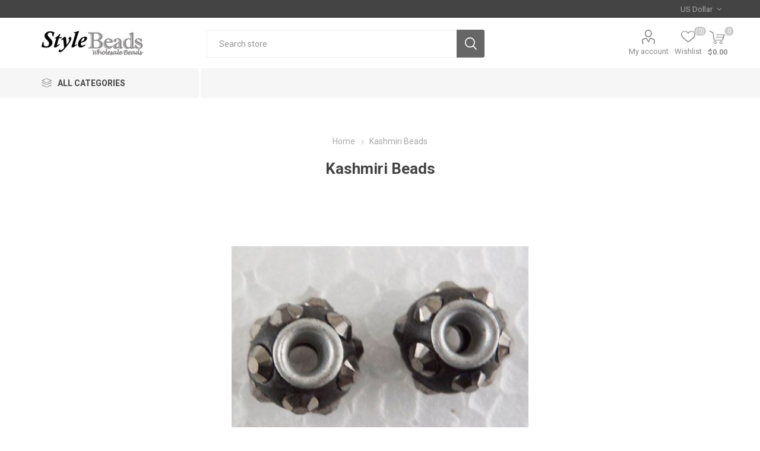

--- FILE ---
content_type: text/html; charset=utf-8
request_url: https://beadsportal.com/kashmiri-beads-162
body_size: 39414
content:
<!DOCTYPE html><html lang=en class=html-product-details-page><head><title>Kashmiri lakh beads wholesale store. Beads Supplier &amp; Wholesale Bead manufacturer of Gemstone Beads, Glass Beads, Wooden &amp; Metal Beads</title><meta charset=UTF-8><meta name=description content="Kashmiri Beads in Bulk, Wholesale kashmiri decorative beads supplier"><meta name=keywords content="kashmiri beads,bollywood beads,lakh Beads,decorative beads,kasmiri beads,indian beads"><meta name=generator content=nopCommerce><meta name=viewport content="width=device-width, initial-scale=1, maximum-scale=1, user-scalable=0"><link rel=preload as=font href=/Themes/Emporium/Content/icons/emporium-icons.woff crossorigin><link href="https://fonts.googleapis.com/css?family=Roboto:300,400,700&amp;subset=cyrillic-ext,greek-ext&amp;display=swap" rel=stylesheet><meta property=og:type content=product><meta property=og:title content="Kashmiri Beads"><meta property=og:description content="Kashmiri Beads in Bulk, Wholesale kashmiri decorative beads supplier"><meta property=og:image content=https://beadsportal.com/images/thumbs/0000690_kashmiri-beads_510.jpeg><meta property=og:image:url content=https://beadsportal.com/images/thumbs/0000690_kashmiri-beads_510.jpeg><meta property=og:url content=https://beadsportal.com/kashmiri-beads-162><meta property=og:site_name content="Beads Portal : Wholesale Beads Store"><meta property=twitter:card content=summary><meta property=twitter:site content="Beads Portal : Wholesale Beads Store"><meta property=twitter:title content="Kashmiri Beads"><meta property=twitter:description content="Kashmiri Beads in Bulk, Wholesale kashmiri decorative beads supplier"><meta property=twitter:image content=https://beadsportal.com/images/thumbs/0000690_kashmiri-beads_510.jpeg><meta property=twitter:url content=https://beadsportal.com/kashmiri-beads-162><script async src="https://www.googletagmanager.com/gtag/js?id=G-0C2460RBPB"></script><script>function gtag(){dataLayer.push(arguments)}window.dataLayer=window.dataLayer||[];gtag("js",new Date);gtag("config","G-0C2460RBPB")</script><link href=/Themes/Emporium/Content/css/styles.css rel=stylesheet><link href=/Themes/Emporium/Content/css/tables.css rel=stylesheet><link href=/Themes/Emporium/Content/css/mobile.css rel=stylesheet><link href=/Themes/Emporium/Content/css/480.css rel=stylesheet><link href=/Themes/Emporium/Content/css/768.css rel=stylesheet><link href=/Themes/Emporium/Content/css/1024.css rel=stylesheet><link href=/Themes/Emporium/Content/css/1280.css rel=stylesheet><link href=/Themes/Emporium/Content/css/1600.css rel=stylesheet><link href=/Plugins/SevenSpikes.Core/Styles/slick-slider-1.6.0.css rel=stylesheet><link href=/Plugins/SevenSpikes.Core/Styles/perfect-scrollbar.min.css rel=stylesheet><link href=/lib_npm/magnific-popup/magnific-popup.css rel=stylesheet><link href=/Plugins/SevenSpikes.Nop.Plugins.InstantSearch/Themes/Emporium/Content/InstantSearch.css rel=stylesheet><link href=/Plugins/SevenSpikes.Nop.Plugins.AjaxCart/Themes/Emporium/Content/ajaxCart.css rel=stylesheet><link href="/Themes/Emporium/Content/css/theme.custom-1.css?v=9" rel=stylesheet><body class=product-details-page-body><div class=ajax-loading-block-window style=display:none></div><div id=dialog-notifications-success title=Notification style=display:none></div><div id=dialog-notifications-error title=Error style=display:none></div><div id=dialog-notifications-warning title=Warning style=display:none></div><div id=bar-notification class=bar-notification-container data-close=Close></div><!--[if lte IE 8]><div style=clear:both;height:59px;text-align:center;position:relative><a href=http://www.microsoft.com/windows/internet-explorer/default.aspx target=_blank> <img src=/Themes/Emporium/Content/img/ie_warning.jpg height=42 width=820 alt="You are using an outdated browser. For a faster, safer browsing experience, upgrade for free today."> </a></div><![endif]--><div class=master-wrapper-page><div class=responsive-nav-wrapper-parent><div class=responsive-nav-wrapper><div class=menu-title><span>Menu</span></div><div class=search-wrap><span>Search</span></div><div class=mobile-logo><a href="/" class=logo> <img alt="Beads Portal : Wholesale Beads Store" title="Beads Portal : Wholesale Beads Store" src=https://beadsportal.com/images/thumbs/0012365_logo4.jpeg></a></div><div class=shopping-cart-link></div><div class=personal-button id=header-links-opener><span>Personal menu</span></div></div></div><div class=header><div class=header-upper><div class=header-selectors-wrapper><div class="currency-selector desktop"><select id=customerCurrency name=customerCurrency onchange=setLocation(this.value) aria-label="Currency selector"><option selected value="https://beadsportal.com/changecurrency/1?returnUrl=%2Fkashmiri-beads-162">US Dollar<option value="https://beadsportal.com/changecurrency/6?returnUrl=%2Fkashmiri-beads-162">Euro</select></div><div class="currency-selector mobile mobile-selector"><div class="current-currency-selector selector-title">US Dollar</div><div class="currency-selector-options mobile-collapse"><div class=selector-options-item><input type=radio name=currency-selector id=currency-0 value="https://beadsportal.com/changecurrency/1?returnurl=%2Fkashmiri-beads-162" onclick=setLocation(this.value) checked> <label for=currency-0>US Dollar</label></div><div class=selector-options-item><input type=radio name=currency-selector id=currency-1 value="https://beadsportal.com/changecurrency/6?returnurl=%2Fkashmiri-beads-162" onclick=setLocation(this.value)> <label for=currency-1>Euro</label></div></div></div></div></div><div class=header-lower><div class=header-logo><a href="/" class=logo> <img alt="Beads Portal : Wholesale Beads Store" title="Beads Portal : Wholesale Beads Store" src=https://beadsportal.com/images/thumbs/0012365_logo4.jpeg></a></div><div class="search-box store-search-box"><div class=close-side-menu><span class=close-side-menu-text>Search store</span> <span class=close-side-menu-btn>Close</span></div><form method=get id=small-search-box-form action=/search><input type=text class=search-box-text id=small-searchterms autocomplete=off name=q placeholder="Search store" aria-label="Search store"> <input type=hidden class=instantSearchResourceElement data-highlightfirstfoundelement=true data-minkeywordlength=3 data-defaultproductsortoption=0 data-instantsearchurl=/instantSearchFor data-searchpageurl=/search data-searchinproductdescriptions=true data-numberofvisibleproducts=5 data-noresultsresourcetext=" No data found."> <button type=submit class="button-1 search-box-button">Search</button></form></div><div class=header-links-wrapper><div class=header-links><ul><li><a href=/customer/info class="ico-account opener" data-loginurl=/login>My account</a><div class=profile-menu-box><div class=close-side-menu><span class=close-side-menu-text>My account</span> <span class=close-side-menu-btn>Close</span></div><div class=header-form-holder><a href="/register?returnUrl=%2Fkashmiri-beads-162" class=ico-register>Register</a> <a href="/login?returnUrl=%2Fkashmiri-beads-162" class=ico-login>Log in</a></div></div><li><a href=/wishlist class=ico-wishlist> <span class=wishlist-label>Wishlist</span> <span class=wishlist-qty>(0)</span> </a></ul><div class=mobile-flyout-wrapper><div class=close-side-menu><span class=close-side-menu-text>Shopping cart</span> <span class=close-side-menu-btn>Close</span></div><div id=flyout-cart class=flyout-cart data-removeitemfromcarturl=/EmporiumTheme/RemoveItemFromCart data-flyoutcarturl=/EmporiumTheme/FlyoutShoppingCart><div id=topcartlink><a href=/cart class=ico-cart> <span class=cart-qty>0</span> <span class=cart-label> $0.00 </span> </a></div><div class=mini-shopping-cart><div class=flyout-cart-scroll-area><p>You have no items in your shopping cart.</div></div></div></div></div></div></div><div class=header-menu-parent><div class="header-menu categories-in-side-panel"><div class=category-navigation-list-wrapper><span class=category-navigation-title>All Categories</span><ul class="category-navigation-list sticky-flyout"></ul></div><div class=close-menu><span class=close-menu-text>Menu</span> <span class=close-menu-btn>Close</span></div><input type=hidden value=false id=isRtlEnabled><ul class=top-menu><li class=all-categories><span>All Categories</span><div class=plus-button></div><div class=sublist-wrap><ul class=sublist><li class=back-button><span>Back</span><li class=root-category-items><a class=with-subcategories href=/mix-beads>Mix Beads</a><div class=plus-button></div><div class=sublist-wrap><ul class=sublist><li class=back-button><span>Back</span><li><a href=/glass-beads-mix>Plain Mix Beads</a><li><a href=/lampwork-fancy-mix>Lampwork Fancy Mix</a></ul></div><li class=root-category-items><a class=with-subcategories href=/fashion-jewelry>Fashion Jewelry</a><div class=plus-button></div><div class=sublist-wrap><ul class=sublist><li class=back-button><span>Back</span><li><a href=/glass-beads-earrings>Fashion Earrings</a><li><a href=/fashion-necklace>Necklace and Necklace Set</a><li><a href=/bracelet-wholesale>Bracelet</a></ul></div><li class=root-category-items><a class=with-subcategories href=/gem-stone-jewelry>Gem Stone Jewelry</a><div class=plus-button></div><div class=sublist-wrap><ul class=sublist><li class=back-button><span>Back</span><li><a href=/gems-stone-necklace>Gemstone Necklace</a><li><a href=/bracelet-sets>Bracelet</a><li><a href=/fashion-earrings>Earrings</a></ul></div><li class=root-category-items><a class=with-subcategories href=/gemstonebead>Gem Stone Beads</a><div class=plus-button></div><div class=sublist-wrap><ul class=sublist><li class=back-button><span>Back</span><li><a href=/4mm-round-gem-stone-beads>4mm Round Gem Stone Beads</a><li><a href=/5mm-round-beads>5mm Round Gem Stone Beads</a><li><a href=/6mm-round-gem-stone-beads>6mm Round Gem Stone Beads</a><li><a href=/7mm-round-semi-precious-beads>7mm Round Gemstone Beads</a><li><a href=/8mm-stone-beads>8mm Round Gemstone Beads</a><li><a href=/chips-beads-stone>Semi Precious Chips Beads</a><li><a href=/plain-oval-beads>Oval Shape Gem Stone Beads</a><li><a href=/rondelle-gemstone-beads>Rondelle Shape Gem Stone Beads</a><li><a href=/coin-beads-wholesale>Coin Shape Gem Stone Beads</a><li><a href=/tube-gemstone-beads>Tube Shape Gem Stone Beads</a><li><a href=/tyre-wheel-beads>Wheel Shape Gem Stone Beads</a><li><a href=/brick-beads-wholesale>Rectangle Shape Gem Stone Beads</a><li><a href=/drop-shape-gemstone-beads>Drop Gemstone Beads</a><li><a href=/faceted-oval-beads>Faceted Oval Gem Stone Beads</a><li><a href=/heart-gemstone-beads>Heart Shape Gemstone Beads</a><li><a href=/faceted-coin-beads>Faceted Coin Gem Stone Beads</a><li><a href=/diamond-gemstone-beads>Diamond Shape Gemstone Beads</a><li><a href=/faceted-tyre-wheel-beads>Faceted Tyre Wheel Gem Stone Beads</a><li><a href=/triangle-gemstone-beads>Triangle Shape Gemstone Beads</a><li><a href=/faceted-top-drill-drop>Faceted Top Drill Drop Gem Stone Beads</a><li><a href=/chicklet-beads>Chicklet Shape Gemstone Beads</a><li><a href=/faceted-brick-beads>Faceted Brick Gem Stone Beads</a><li><a href=/pear-gemstone-beads>Pear Shape Gemstone Beads</a><li><a href=/faceted-chiclet-beads>Faceted Chiclet Gem Stone Beads</a></ul></div><li class=root-category-items><a href=/lampwork-beads-set>Lampwork Beads Set</a><li class=root-category-items><a href=/mala-wholesale>Meditation Mala</a><li class=root-category-items><a href=/round-glass-beads>Round Glass Beads</a><li class=root-category-items><a class=with-subcategories href=/glass-beads-wholesale>Glass Beads</a><div class=plus-button></div><div class=sublist-wrap><ul class=sublist><li class=back-button><span>Back</span><li><a href=/plain-glass-beads-2>Plain Glass Beads</a><li><a href=/big-hole-plain-glass-beads>Big Hole Glass Beads</a></ul></div><li class=root-category-items><a class=with-subcategories href=/metal-beads>Metal Beads</a><div class=plus-button></div><div class=sublist-wrap><ul class=sublist><li class=back-button><span>Back</span><li><a href=/metal-beads-silver>Silver Finish Copper Beads</a><li><a href=/matte-metal-beads>Silver Matte Finish Copper Beads</a><li><a href=/baali-beads>Silver Finish Casting Beads</a><li><a href=/color-metal-beads>Copper Colored Metal Beads</a></ul></div><li class=root-category-items><a class=with-subcategories href=/earrings>Earrings</a><div class=plus-button></div><div class=sublist-wrap><ul class=sublist><li class=back-button><span>Back</span><li><a href=/fancy-stone-earrings>Fancy Stone Earrings</a><li><a href=/fancy-earrings>Fancy Earrings</a><li><a href=/rudraksha-earrings>Rudraksha Earrings</a></ul></div><li class=root-category-items><a href=/findings>Metal Findings</a><li class=root-category-items><a href=/clay-beads>Clay Beads</a><li class=root-category-items><a class=with-subcategories href=/lampwork-beads-wholesale>Lampwork Beads</a><div class=plus-button></div><div class=sublist-wrap><ul class=sublist><li class=back-button><span>Back</span><li><a href=/bumpy-lampwork-beads>Bumpy Lamp work Beads</a><li><a href=/fancy-lampwork-beads>New Fancy Lamp work Beads</a><li><a href=/beads-wholesale-2>Exclusive Lamp Work Beads</a><li><a href=/lampwork-beads-wholesale-2>Spotted Lampwork Beads</a><li><a href=/beads-wholesale>Flower Lamp work Beads</a><li><a href=/gold-decoration-lampwork-beads>Gold Decoration Lampwork Beads</a><li><a href=/line-art-lampwork-beads>Line Art Lampwork Beads</a></ul></div><li class=root-category-items><a href=/pandora-beads>Pandora Beads</a><li class=root-category-items><a href=/rudraksha>Rudraksha Strings</a><li class=root-category-items><a href=/tassels>Tassels</a><li class=root-category-items><a href=/bone-hair-pipes>Bone &amp; Horn Hair Pipes</a><li class=root-category-items><a class=with-subcategories href=/cotton-cord>Round Waxed Cotton Cord</a><div class=plus-button></div><div class=sublist-wrap><ul class=sublist><li class=back-button><span>Back</span><li><a href=/05mm-round-waxed-cotton-cord>0.5mm Round Waxed Cotton Cord</a><li><a href=/1-mm-round-waxed-cotton-cord>1 mm Round Waxed Cotton Cord</a><li><a href=/15mm-round-waxed-cotton-cord>1.5mm Round Waxed Cotton Cord</a></ul></div><li class=root-category-items><a href=/key-chains>Key Chains</a></ul></div></ul><div class=mobile-menu-items></div></div></div></div><div class=overlayOffCanvas></div><div class=master-wrapper-content><div class=ajaxCartInfo data-getajaxcartbuttonurl=/NopAjaxCart/GetAjaxCartButtonsAjax data-productpageaddtocartbuttonselector=.add-to-cart-button data-productboxaddtocartbuttonselector=.product-box-add-to-cart-button data-productboxproductitemelementselector=.product-item data-usenopnotification=False data-nopnotificationcartresource="The product has been added to your &lt;a href=&#34;/cart&#34;>shopping cart&lt;/a>" data-nopnotificationwishlistresource="The product has been added to your &lt;a href=&#34;/wishlist&#34;>wishlist&lt;/a>" data-enableonproductpage=True data-enableoncatalogpages=True data-minishoppingcartquatityformattingresource=({0}) data-miniwishlistquatityformattingresource=({0}) data-addtowishlistbuttonselector=.add-to-wishlist-button></div><input id=addProductVariantToCartUrl name=addProductVariantToCartUrl type=hidden value=/AddProductFromProductDetailsPageToCartAjax> <input id=addProductToCartUrl name=addProductToCartUrl type=hidden value=/AddProductToCartAjax> <input id=miniShoppingCartUrl name=miniShoppingCartUrl type=hidden value=/MiniShoppingCart> <input id=flyoutShoppingCartUrl name=flyoutShoppingCartUrl type=hidden value=/NopAjaxCartFlyoutShoppingCart> <input id=checkProductAttributesUrl name=checkProductAttributesUrl type=hidden value=/CheckIfProductOrItsAssociatedProductsHasAttributes> <input id=getMiniProductDetailsViewUrl name=getMiniProductDetailsViewUrl type=hidden value=/GetMiniProductDetailsView> <input id=flyoutShoppingCartPanelSelector name=flyoutShoppingCartPanelSelector type=hidden value=#flyout-cart> <input id=shoppingCartMenuLinkSelector name=shoppingCartMenuLinkSelector type=hidden value=.cart-qty> <input id=wishlistMenuLinkSelector name=wishlistMenuLinkSelector type=hidden value=span.wishlist-qty><div class=master-column-wrapper><div class=center-1><div class="page product-details-page"><div class=page-body><form method=post id=product-details-form action=/kashmiri-beads-162><div itemscope itemtype=http://schema.org/Product><meta itemprop=name content="Kashmiri Beads"><meta itemprop=sku content=NSK-0163><meta itemprop=gtin><meta itemprop=mpn><meta itemprop=description content="Kashmiri(Lakh Beads). Fancy decorative beads"><meta itemprop=image content=https://beadsportal.com/images/thumbs/0000690_kashmiri-beads_510.jpeg><div itemprop=offers itemscope itemtype=http://schema.org/Offer><meta itemprop=url content=https://beadsportal.com/kashmiri-beads-162><meta itemprop=price content=0.20><meta itemprop=priceCurrency content=USD><meta itemprop=priceValidUntil><meta itemprop=availability content=http://schema.org/OutOfStock></div><div itemprop=review itemscope itemtype=http://schema.org/Review><meta itemprop=author content=ALL><meta itemprop=url content=/productreviews/642></div></div><div data-productid=642><div class=product-essential><div class=mobile-name-holder></div><div class=mobile-prev-next-holder></div><div class=gallery><div class=picture><img alt="Kashmiri Beads" src=https://beadsportal.com/images/thumbs/0000690_kashmiri-beads_510.jpeg title="Kashmiri Beads" id=main-product-img-642></div></div><div class=overview><div class=prev-next-holder></div><div class=breadcrumb><ul itemscope itemtype=http://schema.org/BreadcrumbList><li><span> <a href="/"> <span>Home</span> </a> </span> <span class=delimiter>/</span><li itemprop=itemListElement itemscope itemtype=http://schema.org/ListItem><strong class=current-item itemprop=name>Kashmiri Beads</strong> <span itemprop=item itemscope itemtype=http://schema.org/Thing id=/kashmiri-beads-162> </span><meta itemprop=position content=1></ul></div><div class=product-name><h1>Kashmiri Beads</h1></div><div class=reviews-and-compare><div class=product-reviews-overview><div class=product-review-box><div class=rating><div style=width:0%></div></div></div><div class=product-no-reviews><a href=/productreviews/642>Be the first to review this product</a></div></div></div><div class=short-description>Kashmiri(Lakh Beads). Fancy decorative beads</div><div class=additional-details><div class=sku><span class=label>SKU:</span> <span class=value id=sku-642>NSK-0163</span></div></div><div class=attributes-wrapper></div><div class=product-social-buttons><label class=product-social-label>Share:</label><ul class=product-social-sharing><li><a class=twitter title="Share on Twitter" href="javascript:openShareWindow(&#34;https://twitter.com/share?url=https://beadsportal.com/kashmiri-beads-162&#34;)">Share on Twitter</a><li><a class=facebook title="Share on Facebook" href="javascript:openShareWindow(&#34;https://www.facebook.com/sharer.php?u=https://beadsportal.com/kashmiri-beads-162&#34;)">Share on Facebook</a><li><a class=pinterest title="Share on Pinterest" href="javascript:void function(){var n=document.createElement(&#34;script&#34;);n.setAttribute(&#34;type&#34;,&#34;text/javascript&#34;);n.setAttribute(&#34;charset&#34;,&#34;UTF-8&#34;);n.setAttribute(&#34;src&#34;,&#34;https://assets.pinterest.com/js/pinmarklet.js?r=&#34;+Math.random()*99999999);document.body.appendChild(n)}()">Share on Pinterest</a><li><div class=email-a-friend><button type=button class="button-2 email-a-friend-button" onclick="setLocation(&#34;/productemailafriend/642&#34;)">Email a friend</button></div></ul><script>function openShareWindow(n){var t=520,i=400,r=screen.height/2-i/2,u=screen.width/2-t/2;window.open(n,"sharer","top="+r+",left="+u+",toolbar=0,status=0,width="+t+",height="+i)}</script></div><div class=product-prices-box><div><div class=prices><div class=product-price><span id=price-value-642 class=price-value-642> $0.20 </span></div></div><div class=min-qty-notification>This product has a minimum quantity of 100</div><div class=add-to-cart><div class=add-to-cart-panel><label class=qty-label for=addtocart_642_EnteredQuantity>Qty:</label><div class=add-to-cart-qty-wrapper><input id=product_enteredQuantity_642 class=qty-input type=text aria-label="Enter a quantity" data-val=true data-val-required="The Qty field is required." name=addtocart_642.EnteredQuantity value=100> <span class=plus>&#x69;</span> <span class=minus>&#x68;</span></div><button type=button id=add-to-cart-button-642 class="button-1 add-to-cart-button" data-productid=642 onclick="return AjaxCart.addproducttocart_details(&#34;/addproducttocart/details/642/1&#34;,&#34;#product-details-form&#34;),!1">Add to cart</button></div></div><div class=add-to-wishlist><button type=button id=add-to-wishlist-button-642 class="button-2 add-to-wishlist-button" data-productid=642 onclick="return AjaxCart.addproducttocart_details(&#34;/addproducttocart/details/642/2&#34;,&#34;#product-details-form&#34;),!1"><span>Add to wishlist</span></button></div><div class=product-estimate-shipping><a href=#estimate-shipping-popup-642 id=open-estimate-shipping-popup-642 class=open-estimate-shipping-popup data-effect=estimate-shipping-popup-zoom-in> </a><div id=estimate-shipping-popup-642 class="estimate-shipping-popup mfp-with-anim mfp-hide"><div class=ship-to-title><strong>Ship to</strong></div><div class="estimate-shipping-row shipping-address"><div class="estimate-shipping-row-item address-item"><div class=estimate-shipping-row><select class=estimate-shipping-address-control data-trigger=country-select data-url=/country/getstatesbycountryid data-stateprovince=#StateProvinceId data-loading=#estimate-shipping-loading-progress placeholder=Country id=CountryId name=CountryId><option value=0>Select country<option value=1>United States<option value=2>Canada<option value=86>Afghanistan<option value=87>Albania<option value=88>Algeria<option value=89>American Samoa<option value=90>Andorra<option value=91>Angola<option value=92>Anguilla<option value=93>Antarctica<option value=94>Antigua and Barbuda<option value=3>Argentina<option value=4>Armenia<option value=5>Aruba<option value=6>Australia<option value=7>Austria<option value=8>Azerbaijan<option value=9>Bahamas<option value=95>Bahrain<option value=10>Bangladesh<option value=96>Barbados<option value=11>Belarus<option value=12>Belgium<option value=13>Belize<option value=97>Benin<option value=14>Bermuda<option value=98>Bhutan<option value=15>Bolivia<option value=16>Bosnia and Herzegowina<option value=99>Botswana<option value=100>Bouvet Island<option value=17>Brazil<option value=101>British Indian Ocean Territory<option value=102>Brunei Darussalam<option value=18>Bulgaria<option value=103>Burkina Faso<option value=104>Burundi<option value=105>Cambodia<option value=106>Cameroon<option value=107>Cape Verde<option value=19>Cayman Islands<option value=108>Central African Republic<option value=109>Chad<option value=20>Chile<option value=21>China<option value=110>Christmas Island<option value=111>Cocos (Keeling) Islands<option value=22>Colombia<option value=112>Comoros<option value=113>Congo<option value=114>Cook Islands<option value=23>Costa Rica<option value=115>Cote D&#x27;Ivoire<option value=24>Croatia<option value=25>Cuba<option value=26>Cyprus<option value=27>Czech Republic<option value=28>Denmark<option value=116>Djibouti<option value=117>Dominica<option value=29>Dominican Republic<option value=30>Ecuador<option value=31>Egypt<option value=118>El Salvador<option value=119>Equatorial Guinea<option value=120>Eritrea<option value=121>Estonia<option value=122>Ethiopia<option value=123>Falkland Islands (Malvinas)<option value=124>Faroe Islands<option value=125>Fiji<option value=32>Finland<option value=33>France<option value=126>French Guiana<option value=127>French Polynesia<option value=128>French Southern Territories<option value=129>Gabon<option value=130>Gambia<option value=34>Georgia<option value=35>Germany<option value=131>Ghana<option value=36>Gibraltar<option value=37>Greece<option value=132>Greenland<option value=133>Grenada<option value=134>Guadeloupe<option value=135>Guam<option value=38>Guatemala<option value=136>Guinea<option value=137>Guinea-bissau<option value=138>Guyana<option value=139>Haiti<option value=140>Heard and Mc Donald Islands<option value=141>Honduras<option value=39>Hong Kong<option value=40>Hungary<option value=142>Iceland<option value=41>India<option value=42>Indonesia<option value=143>Iran (Islamic Republic of)<option value=144>Iraq<option value=43>Ireland<option value=44>Israel<option value=45>Italy<option value=46>Jamaica<option value=47>Japan<option value=48>Jordan<option value=49>Kazakhstan<option value=145>Kenya<option value=146>Kiribati<option value=147>Korea<option value=50>Korea, Democratic People&#x27;s Republic of<option value=51>Kuwait<option value=148>Kyrgyzstan<option value=149>Lao People&#x27;s Democratic Republic<option value=150>Latvia<option value=151>Lebanon<option value=152>Lesotho<option value=153>Liberia<option value=154>Libyan Arab Jamahiriya<option value=155>Liechtenstein<option value=156>Lithuania<option value=157>Luxembourg<option value=158>Macau<option value=159>Macedonia<option value=160>Madagascar<option value=161>Malawi<option value=52>Malaysia<option value=162>Maldives<option value=163>Mali<option value=164>Malta<option value=165>Marshall Islands<option value=166>Martinique<option value=167>Mauritania<option value=168>Mauritius<option value=169>Mayotte<option value=53>Mexico<option value=170>Micronesia<option value=171>Moldova<option value=172>Monaco<option value=173>Mongolia<option value=174>Montenegro<option value=175>Montserrat<option value=176>Morocco<option value=177>Mozambique<option value=178>Myanmar<option value=179>Namibia<option value=180>Nauru<option value=181>Nepal<option value=54>Netherlands<option value=182>Netherlands Antilles<option value=183>New Caledonia<option value=55>New Zealand<option value=184>Nicaragua<option value=185>Niger<option value=186>Nigeria<option value=187>Niue<option value=188>Norfolk Island<option value=189>Northern Mariana Islands<option value=56>Norway<option value=190>Oman<option value=57>Pakistan<option value=191>Palau<option value=192>Panama<option value=193>Papua New Guinea<option value=58>Paraguay<option value=59>Peru<option value=60>Philippines<option value=194>Pitcairn<option value=61>Poland<option value=62>Portugal<option value=63>Puerto Rico<option value=64>Qatar<option value=195>Reunion<option value=65>Romania<option value=66>Russia<option value=196>Rwanda<option value=197>Saint Kitts and Nevis<option value=198>Saint Lucia<option value=199>Saint Vincent and the Grenadines<option value=200>Samoa<option value=201>San Marino<option value=202>Sao Tome and Principe<option value=67>Saudi Arabia<option value=203>Senegal<option value=85>Serbia<option value=204>Seychelles<option value=205>Sierra Leone<option value=68>Singapore<option value=69>Slovakia (Slovak Republic)<option value=70>Slovenia<option value=206>Solomon Islands<option value=207>Somalia<option value=71>South Africa<option value=208>South Georgia &amp; South Sandwich Islands<option value=72>Spain<option value=209>Sri Lanka<option value=210>St. Helena<option value=211>St. Pierre and Miquelon<option value=212>Sudan<option value=213>Suriname<option value=214>Svalbard and Jan Mayen Islands<option value=215>Swaziland<option value=73>Sweden<option value=74>Switzerland<option value=216>Syrian Arab Republic<option value=75>Taiwan<option value=217>Tajikistan<option value=218>Tanzania<option value=76>Thailand<option value=219>Togo<option value=220>Tokelau<option value=221>Tonga<option value=222>Trinidad and Tobago<option value=223>Tunisia<option value=77>Turkey<option value=224>Turkmenistan<option value=225>Turks and Caicos Islands<option value=226>Tuvalu<option value=227>Uganda<option value=78>Ukraine<option value=79>United Arab Emirates<option value=80>United Kingdom<option value=81>United States minor outlying islands<option value=82>Uruguay<option value=83>Uzbekistan<option value=228>Vanuatu<option value=229>Vatican City State (Holy See)<option value=84>Venezuela<option value=230>Viet Nam<option value=231>Virgin Islands (British)<option value=232>Virgin Islands (U.S.)<option value=233>Wallis and Futuna Islands<option value=234>Western Sahara<option value=235>Yemen<option value=236>Zambia<option value=237>Zimbabwe</select> <span class=required>*</span></div></div><div class="estimate-shipping-row-item address-item"><select class=estimate-shipping-address-control placeholder="State / province" id=StateProvinceId name=StateProvinceId><option value=0>Other</select></div><div class="estimate-shipping-row-item address-item"><div class=estimate-shipping-row><input class=estimate-shipping-address-control placeholder="Zip / postal code" type=text id=ZipPostalCode name=ZipPostalCode> <span class=required>*</span></div></div></div><div class=choose-shipping-title><strong>Shipping Method</strong></div><div class=shipping-options><div class=shipping-options-header><div class=estimate-shipping-row><div class=estimate-shipping-row-item-radio></div><div class="estimate-shipping-row-item shipping-item shipping-header-item">Name</div><div class="estimate-shipping-row-item shipping-item shipping-header-item">Estimated Delivery</div><div class="estimate-shipping-row-item shipping-item shipping-header-item">Price</div></div></div><div class=shipping-options-body><div class=no-shipping-options>No shipping options</div></div></div><div class=apply-shipping-button-container><button type=button class="button-2 apply-shipping-button">Apply</button><div class=message-failure></div></div></div></div></div></div></div></div><div class=full-description><p>Kashmiri Beads also called bollywood beads. Thease are decorative beads<br><strong>Size:</strong> 11 mm X 13 mm<br> <strong>Sold by Piece</strong></div><div class=product-collateral></div><div class=product-tags-box><div class=title><strong>Product tags</strong></div><div class=product-tags-list><ul><li class=tag><a href=/kashmiri-beads-298 class=producttag> kashmiri beads</a> <span>(296)</span><li class=separator>,<li class=tag><a href=/lakh-beads class=producttag> lakh beads</a> <span>(296)</span><li class=separator>,<li class=tag><a href=/kasmiri-beads class=producttag> kasmiri beads</a> <span>(296)</span><li class=separator>,<li class=tag><a href=/bollywood-beads class=producttag> bollywood beads</a> <span>(296)</span></ul></div></div><div class=carousel-wrapper></div></div><input name=__RequestVerificationToken type=hidden value=CfDJ8GhAtq4br01HvPJEr6wdQevcnMql12YTc8N7Z7vaBhfpMHYNyNHhoHiGFa0fCHwp_eOD0P3vB6vjJj8KahiCw5QBPeFgL5L3BVzkqMA292rJ6hA6gUaIhbQNNSYi3PqNWuXVqypRCqlpCvqAwyvjmqU></form></div></div></div></div></div><div class=footer><div class=footer-upper></div><div class=footer-middle><div class=footer-block><div class=title><strong>Information</strong></div><ul class=list><li><a href=/sitemap>Sitemap</a><li><a href=/contactus>Contact us</a><li><a href=/search>Search</a><li><a href=/news>News</a><li><a href=/blog>Blog</a><li><a href=/newproducts>New products</a><li><a href=/faq>FAQ</a><li><a href=/payment-options>Payment Options</a><li><a href=/shipping-returns>Shipping &amp; Returns</a></ul></div><div class=footer-block><div class=title><strong>My account</strong></div><ul class=list><li><a href=/customer/info>My account</a><li><a href=/order/history>Orders</a><li><a href=/customer/addresses>Addresses</a><li><a href=/recentlyviewedproducts>Recently viewed products</a><li><a href=/cart>Shopping cart</a><li><a href=/wishlist>Wishlist</a></ul></div><div class=footer-block><div class=title><strong>Customer service</strong></div><ul class=list></ul></div><div class=socials-and-payments><div class=social-icons><div class=title><strong>Follow us</strong></div><ul class=social-sharing><li><a target=_blank class=twitter href=https://twitter.com/beadportal rel="noopener noreferrer" aria-label=Twitter></a><li><a target=_blank class=facebook href=http://www.facebook.com/beadsportal rel="noopener noreferrer" aria-label=Facebook></a><li><a target=_blank class=youtube href=https://www.youtube.com/@beadsportal rel="noopener noreferrer" aria-label=YouTube></a><li><a class=rss href=/news/rss/1 aria-label=RSS></a></ul></div><div class=pay-options><h3 class=title>Payment options</h3><img src=/Themes/Emporium/Content/img/pay_icon1.png alt=""> <img src=/Themes/Emporium/Content/img/pay_icon2.png alt=""> <img src=/Themes/Emporium/Content/img/pay_icon3.png alt=""> <img src=/Themes/Emporium/Content/img/pay_icon6.png alt=""></div></div></div><div class=footer-lower><div class=footer-powered-by>Powered by <a href="https://www.nopcommerce.com/">nopCommerce</a></div><div class=footer-designed-by>Designed by <a href="https://www.nop-templates.com/" target=_blank>Nop-Templates.com</a></div><div class=footer-disclaimer>Copyright &copy; 2026 Beads Portal : Wholesale Beads Store. All rights reserved.</div></div></div></div><script src=/lib_npm/jquery/jquery.min.js></script><script src=/lib_npm/jquery-validation/jquery.validate.min.js></script><script src=/lib_npm/jquery-validation-unobtrusive/jquery.validate.unobtrusive.min.js></script><script src=/lib_npm/jquery-ui-dist/jquery-ui.min.js></script><script src=/lib_npm/jquery-migrate/jquery-migrate.min.js></script><script src=/Plugins/SevenSpikes.Core/Scripts/iOS-12-array-reverse-fix.min.js></script><script src=/js/public.common.js></script><script src=/js/public.ajaxcart.js></script><script src=/js/public.countryselect.js></script><script src=/lib/kendo/2020.1.406/js/kendo.core.min.js></script><script src=/lib/kendo/2020.1.406/js/kendo.userevents.min.js></script><script src=/lib/kendo/2020.1.406/js/kendo.draganddrop.min.js></script><script src=/lib/kendo/2020.1.406/js/kendo.popup.min.js></script><script src=/lib/kendo/2020.1.406/js/kendo.window.min.js></script><script src=/Plugins/SevenSpikes.Nop.Plugins.InstantSearch/Scripts/InstantSearch.min.js></script><script src=/lib/kendo/2020.1.406/js/kendo.data.min.js></script><script src=/lib/kendo/2020.1.406/js/kendo.list.min.js></script><script src=/lib/kendo/2020.1.406/js/kendo.autocomplete.min.js></script><script src=/lib/kendo/2020.1.406/js/kendo.fx.min.js></script><script src=/lib_npm/magnific-popup/jquery.magnific-popup.min.js></script><script src=/js/public.estimateshipping.popup.js></script><script src=/Plugins/SevenSpikes.Core/Scripts/sevenspikes.core.min.js></script><script src=/Plugins/SevenSpikes.Core/Scripts/jquery.json-2.4.min.js></script><script src=/Plugins/SevenSpikes.Nop.Plugins.AjaxCart/Scripts/AjaxCart.min.js></script><script src=/Plugins/SevenSpikes.Core/Scripts/footable.min.js></script><script src=/Plugins/SevenSpikes.Core/Scripts/perfect-scrollbar.min.js></script><script src=/Plugins/SevenSpikes.Core/Scripts/sevenspikes.theme.min.js></script><script src=/Plugins/SevenSpikes.Core/Scripts/slick-slider-1.6.0.min.js></script><script src=/Themes/Emporium/Content/scripts/emporium.js></script><script>$(document).ready(function(){$("#addtocart_642_EnteredQuantity").on("keydown",function(n){if(n.keyCode==13)return $("#add-to-cart-button-642").trigger("click"),!1});$("#product_enteredQuantity_642").on("input propertychange paste",function(){var n={productId:642,quantity:$("#product_enteredQuantity_642").val()};$(document).trigger({type:"product_quantity_changed",changedData:n})})})</script><script>$(document).ready(function(){var n={},t=!1,u=!1,f={opener:"#open-estimate-shipping-popup-642",form:"#product-details-form",contentEl:"#estimate-shipping-popup-642",countryEl:"#CountryId",stateProvinceEl:"#StateProvinceId",zipPostalCodeEl:"#ZipPostalCode",useCity:!1,cityEl:"#City",requestDelay:300,localizedData:{noShippingOptionsMessage:"No shipping options",countryErrorMessage:"Country is required",zipPostalCodeErrorMessage:"Zip / postal code is required",cityErrorMessage:"City is required"},urlFactory:function(n){var t=$.param({CountryId:n.countryId,StateProvinceId:n.stateProvinceId,ZipPostalCode:n.zipPostalCode,City:n.city});return"/product/estimateshipping?ProductId=642&"+t},handlers:{openPopUp:function(){if(t){var i=n.getShippingAddress();n.validateAddress(i)?n.getShippingOptions(i):n.clearShippingOptions();t=!1}},load:function(){if(!$.magnificPopup.instance.isOpen){var n=$("<div/>").addClass("shipping-title").append($("<span/>").addClass("shipping-price-title").text("Shipping:")).append($("<span/>").addClass("shipping-loading"));$("#open-estimate-shipping-popup-642").html(n)}},success:function(){var t=n.getActiveShippingOption();n.selectShippingOption(t);u=!0;n.settings.handlers.success=undefined},error:function(){n.selectShippingOption()},selectedOption:function(t){var i,u,r;t&&t.provider&&t.price&&n.validateAddress(t.address)?(i=$("#open-estimate-shipping-popup-642"),u=$("<div/>").addClass("shipping-title").append($("<span/>").addClass("shipping-price-title").text("Shipping:")).append($("<span/>").addClass("shipping-price").text(t.price)),i.html(u),r=$("<div/>").addClass("estimated-delivery").append($("<div/>").addClass("shipping-address").append($("<span/>").text("to "+t.address.countryName+", "+(t.address.stateProvinceName?t.address.stateProvinceName+", ":"")+(n.settings.useCity?t.address.city:t.address.zipPostalCode)+" via "+t.provider)).append($("<i/>").addClass("arrow-down"))),t.deliveryDate&&t.deliveryDate!=="-"&&r.append($("<div/>").addClass("shipping-date").text("Estimated Delivery on "+t.deliveryDate)),i.append(r)):$("#open-estimate-shipping-popup-642").html($("<span/>").text("Please select the address you want to ship to")).append($("<i/>").addClass("arrow-down"))}}},i,r;n=createEstimateShippingPopUp(f);n.init();i=function(){var t=n.getShippingAddress();n.validateAddress(t)?n.getShippingOptions(t):n.selectShippingOption()};i();r=function(r){var o=r.changedData.productId,f,e;o===642&&(n.params.selectedShippingOption?(f=n.params.selectedShippingOption.address,e=n.getShippingAddress(),n.addressesAreEqual(f,e)||(t=!0),n.getShippingOptions(f)):u?t=!0:i())};setTimeout(function(){$(document).on("product_attributes_changed",r)},500);$(document).on("product_quantity_changed",r)})</script><script id=instantSearchItemTemplate type=text/x-kendo-template>
    <div class="instant-search-item" data-url="${ data.CustomProperties.Url }">
        <a class="iOS-temp" href="${ data.CustomProperties.Url }">
            <div class="img-block">
                <img src="${ data.DefaultPictureModel.ImageUrl }" alt="${ data.Name }" title="${ data.Name }" style="border: none">
            </div>
            <div class="detail">
                <div class="title">${ data.Name }</div>
                <div class="price"># var price = ""; if (data.ProductPrice.Price) { price = data.ProductPrice.Price } # #= price #</div>           
            </div>
        </a>
    </div>
</script><script>$("#small-search-box-form").on("submit",function(n){$("#small-searchterms").val()==""&&(alert("Please enter some search keyword"),$("#small-searchterms").focus(),n.preventDefault())})</script><script>$(document).ready(function(){$(".header").on("mouseenter","#topcartlink",function(){$("#flyout-cart").addClass("active")});$(".header").on("mouseleave","#topcartlink",function(){$("#flyout-cart").removeClass("active")});$(".header").on("mouseenter","#flyout-cart",function(){$("#flyout-cart").addClass("active")});$(".header").on("mouseleave","#flyout-cart",function(){$("#flyout-cart").removeClass("active")})})</script><script>var localized_data={AjaxCartFailure:"Failed to add the product. Please refresh the page and try one more time."};AjaxCart.init(!1,".cart-qty",".header-links .wishlist-qty","#flyout-cart",localized_data)</script><div class=scroll-back-button id=goToTop></div>

--- FILE ---
content_type: text/html; charset=utf-8
request_url: https://beadsportal.com/NopAjaxCart/GetAjaxCartButtonsAjax
body_size: -82
content:



        <div class="ajax-cart-button-wrapper qty-enabled" data-productid="642" data-isproductpage="true">
                <button type="button" id="add-to-cart-button-642" class="button-1 add-to-cart-button nopAjaxCartProductVariantAddToCartButton" data-productid="642">
                    Add to cart
                </button>
                      

        </div>
